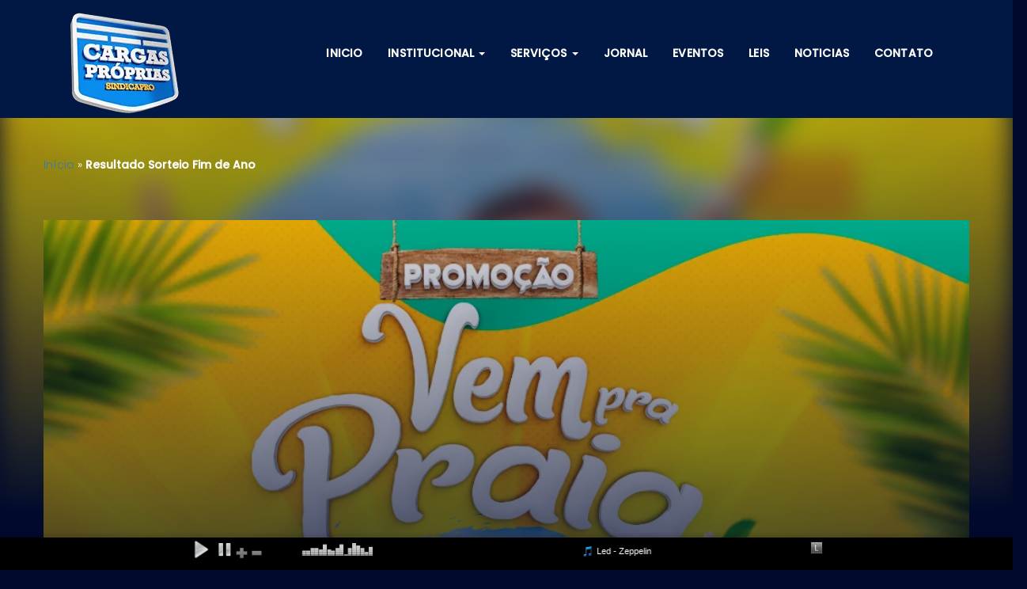

--- FILE ---
content_type: text/html;  charset=ISO-8859-1
request_url: https://player.srvstm.com/funcoes-ajax-players/musica_atual/stm17.srvstm.com/10750/80
body_size: 51
content:
Led - Zeppelin - Whole - Lotta - Love